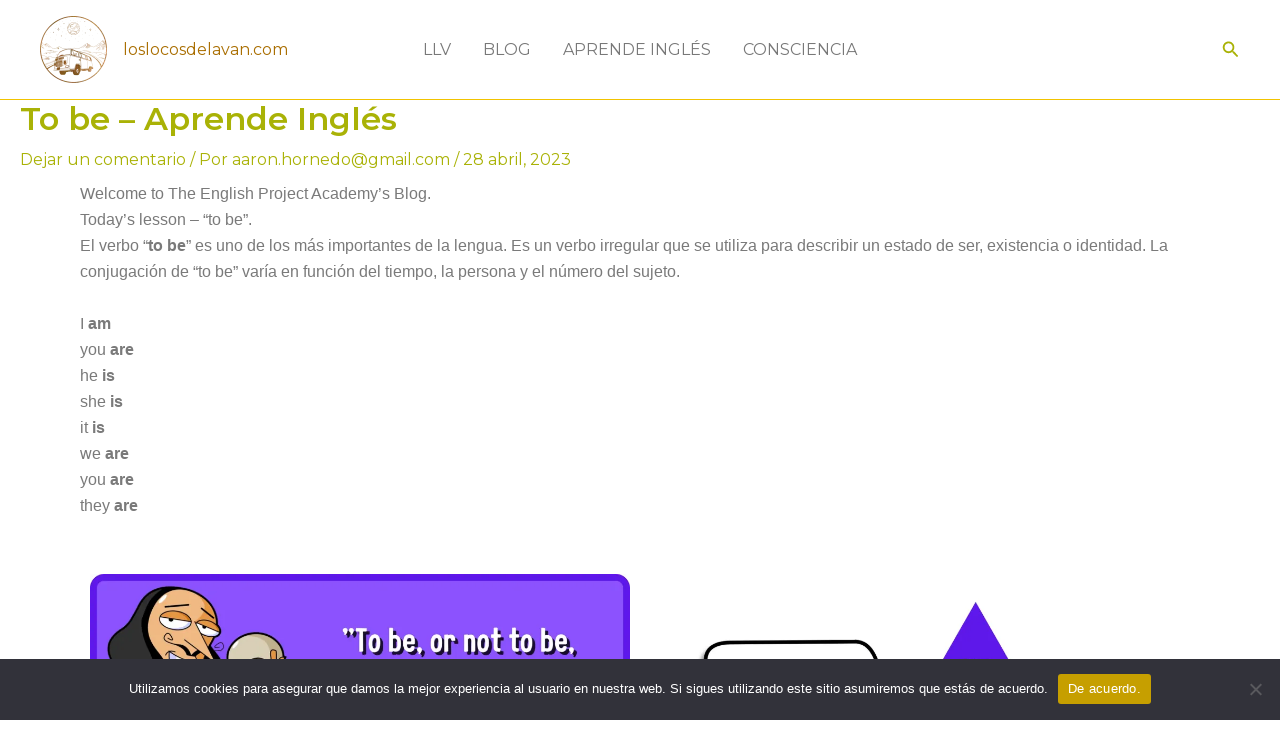

--- FILE ---
content_type: text/html; charset=utf-8
request_url: https://www.google.com/recaptcha/api2/aframe
body_size: 266
content:
<!DOCTYPE HTML><html><head><meta http-equiv="content-type" content="text/html; charset=UTF-8"></head><body><script nonce="OAXUIgN_lqmaDjbHvTtToA">/** Anti-fraud and anti-abuse applications only. See google.com/recaptcha */ try{var clients={'sodar':'https://pagead2.googlesyndication.com/pagead/sodar?'};window.addEventListener("message",function(a){try{if(a.source===window.parent){var b=JSON.parse(a.data);var c=clients[b['id']];if(c){var d=document.createElement('img');d.src=c+b['params']+'&rc='+(localStorage.getItem("rc::a")?sessionStorage.getItem("rc::b"):"");window.document.body.appendChild(d);sessionStorage.setItem("rc::e",parseInt(sessionStorage.getItem("rc::e")||0)+1);localStorage.setItem("rc::h",'1768842701079');}}}catch(b){}});window.parent.postMessage("_grecaptcha_ready", "*");}catch(b){}</script></body></html>

--- FILE ---
content_type: text/css
request_url: https://loslocosdelavan.com/wp-content/uploads/elementor/css/post-11.css?ver=1767636615
body_size: 763
content:
.elementor-kit-11{--e-global-color-primary:#6EC1E4;--e-global-color-secondary:#54595F;--e-global-color-text:#7A7A7A;--e-global-color-accent:#61CE70;--e-global-typography-primary-font-family:"Julius_Sans_One";--e-global-typography-primary-font-size:28px;--e-global-typography-primary-font-weight:600;--e-global-typography-secondary-font-family:"Bad_Script";--e-global-typography-secondary-font-size:22px;--e-global-typography-secondary-font-weight:400;--e-global-typography-secondary-text-transform:none;--e-global-typography-text-font-family:"Urbanist";--e-global-typography-text-font-weight:400;--e-global-typography-accent-font-family:"Urbanist";--e-global-typography-accent-font-weight:500;font-family:"Montserrat", Sans-serif;--e-page-transition-entrance-animation:e-page-transition-fade-out;--e-page-transition-animation-duration:950ms;--e-preloader-animation-duration:1500ms;--e-preloader-delay:0ms;--e-preloader-max-width:25%;}.elementor-kit-11 button,.elementor-kit-11 input[type="button"],.elementor-kit-11 input[type="submit"],.elementor-kit-11 .elementor-button{background-color:#FFFFFF00;font-family:"Urbanist", Sans-serif;font-size:16px;font-weight:500;text-transform:uppercase;font-style:normal;text-shadow:0px 0px 0px rgba(0,0,0,0.3);color:var( --e-global-color-text );box-shadow:-5px 6px 10px -6px rgba(12.79883512163072, 28.560031127929687, 1.3038275080141801, 0.5);border-style:solid;border-width:3px 3px 3px 3px;border-color:var( --e-global-color-astglobalcolor0 );border-radius:14px 14px 14px 14px;}.elementor-kit-11 button:hover,.elementor-kit-11 button:focus,.elementor-kit-11 input[type="button"]:hover,.elementor-kit-11 input[type="button"]:focus,.elementor-kit-11 input[type="submit"]:hover,.elementor-kit-11 input[type="submit"]:focus,.elementor-kit-11 .elementor-button:hover,.elementor-kit-11 .elementor-button:focus{background-color:var( --e-global-color-astglobalcolor0 );color:var( --e-global-color-astglobalcolor5 );box-shadow:0px 0px 10px 0px rgba(0,0,0,0.5);border-style:none;border-radius:14px 14px 14px 14px;}.elementor-kit-11 e-page-transition{background-color:var( --e-global-color-astglobalcolor5 );}.elementor-kit-11 a{font-family:"Montserrat", Sans-serif;}.elementor-kit-11 h1{color:var( --e-global-color-astglobalcolor0 );font-family:"Montserrat", Sans-serif;}.elementor-kit-11 h2{color:var( --e-global-color-astglobalcolor0 );font-family:"Montserrat", Sans-serif;}.elementor-section.elementor-section-boxed > .elementor-container{max-width:1140px;}.e-con{--container-max-width:1140px;}.elementor-widget:not(:last-child){--kit-widget-spacing:20px;}.elementor-element{--widgets-spacing:20px 20px;--widgets-spacing-row:20px;--widgets-spacing-column:20px;}{}h1.entry-title{display:var(--page-title-display);}@media(max-width:1024px){.elementor-section.elementor-section-boxed > .elementor-container{max-width:1024px;}.e-con{--container-max-width:1024px;}}@media(max-width:767px){.elementor-section.elementor-section-boxed > .elementor-container{max-width:767px;}.e-con{--container-max-width:767px;}}/* Start custom CSS */html,
body{
width:100%;
overflow-x:hidden;
}/* End custom CSS */
/* Start Custom Fonts CSS */@font-face {
	font-family: 'Julius_Sans_One';
	font-style: normal;
	font-weight: normal;
	font-display: auto;
	src: url('http://loslocosdelavan.com/wp-content/uploads/2024/06/JuliusSansOne-Regular.ttf') format('truetype');
}
/* End Custom Fonts CSS */
/* Start Custom Fonts CSS */@font-face {
	font-family: 'Bad_Script';
	font-style: normal;
	font-weight: normal;
	font-display: auto;
	src: url('http://loslocosdelavan.com/wp-content/uploads/2024/06/BadScript-Regular.ttf') format('truetype');
}
/* End Custom Fonts CSS */
/* Start Custom Fonts CSS */@font-face {
	font-family: 'Urbanist';
	font-style: normal;
	font-weight: normal;
	font-display: auto;
	src: url('http://loslocosdelavan.com/wp-content/uploads/2024/06/Urbanist-Regular.ttf') format('truetype');
}
/* End Custom Fonts CSS */